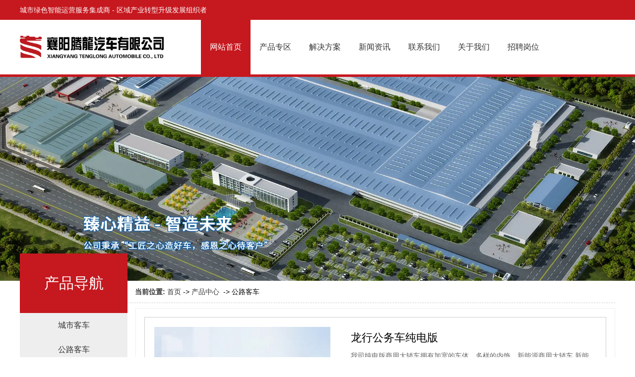

--- FILE ---
content_type: text/html; charset=utf-8
request_url: http://www.tenglongqc.com/item/9.html
body_size: 5217
content:

<!doctype html>
<html>
<head>
    <meta http-equiv="Content-Type" content="text/html; charset=utf-8" />
<title>新能源商用大轿车,新能源商用大轿车批发_襄阳腾龙汽车有限公司</title>
<meta name="Keywords" content="新能源商用大轿车,新能源商用大轿车批发" />
<meta name="Description" content="我司纯电版商用大轿车拥有加宽的车体，多样的内饰，新能源商用大轿车,新能源商用大轿车批发以人性化理念为设计的一原则，在性能上实现多项重大突破。科技与工艺的交融，每个细节都用心考究。" />
<meta name="author" content="深圳市东方富海科技有限公司 fuhai360.com" />
<link href="//static2.fuhai360.com/global/common.css" rel="stylesheet" type="text/css" />

    
<script src="http://s2.fuhai360.com/global/js/jquery.min.js" type="text/javascript"></script>
<script src="//static2.fuhai360.com/n210510/js/jquery.SuperSlide.2.1.1.js" type="text/javascript"></script>
<script src="//static2.fuhai360.com/n210510/js/jquery.nivo.slider.pack.js" type="text/javascript"></script>
<link href="//static2.fuhai360.com/n210510/css/nivo-slider.css" rel="stylesheet"type="text/css">
<link href="//static2.fuhai360.com/n210510/css/style.css?ver=4" rel="stylesheet" type="text/css">
<style type="text/css">ul.cpcont li img{height:220px;}.two_ul ul li img{height:287px;}.six.container ul li img{height:212px;}.top,ul.navs,.nav li:hover>a,.banner .hd ul li.on,.two_t ul li.on,.two_t ul li:hover,.for_fl h2:after,.for_fl a.more1,.for_fl a.more2,.for_fl a.more1,.fiv_fr ul li h2:after,.six .prev,.six .next,.foot2 h2:after,.foot3 h2:after,.foot5 h2:after,.page_nav h2,.pading span,.pading a:hover,.tj_cp h2,a.news_page_a,.tj_xw h2,.nav li a.cur{background:#c6181f;}.one2.fl h3 b,.title h2 b,.thr h3,.fiv_fr ul li h2 b,.seven ul li:hover h2,.page_nav ul li a:hover,.page_r.fr ul.xwcont li:hover .fr h4{color:#c6181f;}.for_fl a.more1:hover{background:#c6181f;}.for_fl a.more2:hover{background:#c6181f;}.for_fl a.more1{background:#d84a50;}.header{border-bottom:5px solid #c6181f;}.three .container:after{background:url(http://img01.fuhai360.com/--48/48787/202109/202109261021334335.png) no-repeat center;background-size:100% 100%;}.three{background:#f9f9f9 url(http://img01.fuhai360.com/--48/48787/202109/202109261023169029.png) no-repeat left bottom;background-size:100% 410px;background-position-y:558px;}.for_fl h2{color:#000;}.seven ul li:nth-child(1) img{margin-bottom:0;}.seven ul li:nth-child(1) h2{background:rgba(198,24,31,0.68);color:#fff;}.one3 div{display:inline-block;text-align:center;margin-left:20px;width:100px;}.one3.fl div img{margin:0;float:none;}.one3.fl div p{writing-mode:inherit;color:#666;margin-top:0;}</style>

</head>
<body>
           <div class="header">
       <!--顶部内容-->
   <div class="top">
    <div class="container">
    城市绿色智能运营服务集成商 - 区域产业转型升级发展组织者
    </div>
    </div>
    <div class="container nalo">
    <div class="logo">
   <a href="/" title="襄阳腾龙汽车有限公司">
            <img src="http://img01.fuhai360.com/--48/48787/202111/202111160943043010.png" alt="襄阳腾龙汽车有限公司" /></a>
    </div>
    <div class="nav">
<ul><li><a href="/">网站首页</a></li><li><a href="/product.html">产品专区</a></li><li><a href="/product-1008.html">解决方案</a></li><li><a href="/article.html">新闻资讯</a></li><li><a href="/contact.html">联系我们</a></li><li><a href="/about.html">关于我们</a></li><li><a href="/zpgw.html">招聘岗位</a></li></ul>

    </div>
    </div></div>
         <!--内页banner-->
         <div class="banner">
        <div class="bd">
            <ul>
                 <li><img src="http://img01.fuhai360.com/--48/48787/202111/202111161018043957.jpg" alt=""   /></li>
            </ul>
        </div>
       
    </div>
<script type="text/javascript">
              $(".banner").slide({ mainCell: ".bd ul", titCell: ".hd ul", effect: "left", autoPlay: true, delayTime: 200, autoPage: true,interTime:3000 });
          </script>

   <div class="page">
    <div class="cp container">
    <div class="page_title">
    
    <div class="page_lj">
    <b>当前位置:</b>
                        <a href="/">首页</a>&nbsp;->&nbsp;<a href="/product.html">产品中心</a>
                        &nbsp;->&nbsp;公路客车
    </div>
    </div>
    <div class="page_l fl">
          <!--产品导航-->
           <div class="page_nav">
     <h2>产品导航</h2>
      <ul>
            <li><a href='/product-1005.html'>城市客车</a><ul class='p_nav'></ul></li> <li><a href='/product-1006.html'>公路客车</a><ul class='p_nav'></ul></li> <li><a href='/product-1007.html'>专用车</a><ul class='p_nav'></ul></li>
      </ul>
      
      </div>
           <!--推荐新闻-->
           <div class="tj_xw">
            <h2>推荐新闻</h2>
            <ul>
               <li><a href='/content/392.html'>新能源电动汽车出现亏电是什么…</a></li><li><a href='/content/391.html'>新能源汽车厂家分享b2驾照可…</a></li><li><a href='/content/390.html'>新能源汽车厂家详解车险上完后…</a></li><li><a href='/content/389.html'>新能源公交车厂家分享七座车有…</a></li>
            </ul>
            
            </div>

        </div>
    
        <div class="page_r fr"> 
            <div class="cpxq_cont">
                  <img src="https://img01.fuhai360.com/--48/48787/202508/202508131656528206.jpg" alt="龙行公务车纯电版" />
                <div class="cont1 fr">
                <h2>龙行公务车纯电版</h2>
                <p>我司纯电版商用大轿车拥有加宽的车体，多样的内饰，新能源商用大轿车,新能源商用大轿车批发以人性化理念为设计的一原则，在性能上实现多项重大突破。科技与工艺的交融，每个细节都用心考究。</p>
                </div>
                </div>

                <div class="cpconts">
               <p>
	<span style="font-size:14px;line-height:2;">&emsp;&emsp;<span style="font-size:16px;"><strong>车型概述</strong></span></span> 
</p>
<p>
	<span style="font-size:14px;line-height:2;">&emsp;&emsp;我司纯电版商用大轿车拥有加宽的车体，多样的内饰，<a href="/product-1006.html" target="_blank">新能源商用大轿车</a>,<a href="/article.html" target="_blank">新能源商用大轿车批发</a>以人性化理念为设计的原则，在性能上实现多项重大突破。科技与工艺的交融，每个细节都用心考究。</span> 
</p>
<p>
	<span style="font-size:14px;line-height:2;">&emsp;&emsp;科技性能</span> 
</p>
<p>
	<span style="font-size:14px;line-height:2;">&emsp;&emsp;采用全承载纯电动底盘，集成业内三电产品及相关辅助系统</span> 
</p>
<p>
	<span style="font-size:14px;line-height:2;">&emsp;&emsp;多动力底盘系统选择，满足不同用户的多样化个性化需求</span> 
</p>
<p>
	<span style="font-size:14px;line-height:2;">&emsp;&emsp;新款考斯特自动焊装线生产装配车身，产品一致性高，表面精度高</span> 
</p>
<p>
	<span style="font-size:14px;line-height:2;">&emsp;&emsp;主动、被动安全配置齐备，舒适驾乘功能选择丰富</span> 
</p>
<p>
	<span style="font-size:14px;line-height:2;">&emsp;&emsp;<strong><span style="font-size:16px;">外观设计</span></strong></span> 
</p>
<p>
	<span style="font-size:14px;line-height:2;"><strong><span style="font-size:16px;"><img src="http://img01.fuhai360.com/--48/48787/202109/202109021605443590.jpg" alt="" /><br />
</span></strong></span> 
</p>
<p>
	<span style="font-size:14px;line-height:2;"><strong><span style="font-size:16px;"> 
	<table class="MsoTableGrid" align="center" border="1" cellspacing="0" style="width:440.25pt;border:none;">
		<tbody>
			<tr>
				<td width="244" valign="top" style="border:1.0000pt solid windowtext;">
					<p class="MsoNormal">
						<b><span style="font-family:宋体;font-size:14pt;">产品型号</span></b><span style="font-family:宋体;font-size:10.5000pt;"></span> 
					</p>
				</td>
				<td width="343" valign="top" style="border:1.0000pt solid windowtext;">
					<p class="p">
						<span style="font-family:宋体;font-size:10.5000pt;"><span>商用大轿车</span> </span><span style="font-family:宋体;font-size:10.5000pt;">纯电</span><span style="font-family:宋体;font-size:10.5000pt;">版</span><span style="font-family:宋体;font-size:10.5000pt;"></span> 
					</p>
				</td>
			</tr>
			<tr>
				<td width="244" valign="top" style="border:1.0000pt solid windowtext;">
					<p class="MsoNormal">
						<span style="font-family:宋体;color:#212121;font-size:10.5pt;">型号总数（款）</span><span style="font-family:宋体;font-size:10.5000pt;"></span> 
					</p>
				</td>
				<td width="343" valign="top" style="border:1.0000pt solid windowtext;">
					<p class="MsoNormal">
						<span style="font-family:宋体;font-size:10.5000pt;">2</span><span style="font-family:宋体;font-size:10.5000pt;"></span> 
					</p>
				</td>
			</tr>
			<tr>
				<td width="587" valign="top" colspan="2" style="border:1.0000pt solid windowtext;">
					<p class="MsoNormal">
						<b><span style="font-family:宋体;font-size:14pt;">产品参数</span></b><span style="font-family:宋体;font-size:10.5000pt;"></span> 
					</p>
				</td>
			</tr>
			<tr>
				<td width="244" valign="top" style="border:1.0000pt solid windowtext;">
					<p class="MsoNormal">
						<span style="font-family:宋体;color:#212121;font-size:10.5pt;">长宽高</span><span style="font-family:宋体;font-size:10.5000pt;"></span> 
					</p>
				</td>
				<td width="343" valign="top" style="border:1.0000pt solid windowtext;">
					<p class="MsoNormal">
						<span style="font-family:宋体;color:#212121;font-size:10.5pt;">7232ⅹ2240ⅹ2820</span><span style="font-family:宋体;font-size:10.5000pt;"></span> 
					</p>
				</td>
			</tr>
			<tr>
				<td width="244" valign="top" style="border:1.0000pt solid windowtext;">
					<p class="MsoNormal">
						<span style="font-family:宋体;color:#212121;font-size:10.5pt;"><span>轴距（</span>mm)</span><span style="font-family:宋体;font-size:10.5000pt;"></span> 
					</p>
				</td>
				<td width="343" valign="top" style="border:1.0000pt solid windowtext;">
					<p class="MsoNormal">
						<span style="font-family:宋体;color:#212121;font-size:10.5pt;">3935</span><span style="font-family:宋体;font-size:10.5000pt;"></span> 
					</p>
				</td>
			</tr>
			<tr>
				<td width="244" valign="top" style="border:1.0000pt solid windowtext;">
					<p class="MsoNormal">
						<span style="font-family:宋体;color:#212121;font-size:10.5pt;"><span>整备质量（</span>kg）</span><span style="font-family:宋体;font-size:10.5000pt;"></span> 
					</p>
				</td>
				<td width="343" valign="top" style="border:1.0000pt solid windowtext;">
					<p class="MsoNormal">
						<span style="font-family:宋体;color:#212121;font-size:10.5pt;">5500</span><span style="font-family:宋体;font-size:10.5000pt;"></span> 
					</p>
				</td>
			</tr>
			<tr>
				<td width="244" valign="top" style="border:1.0000pt solid windowtext;">
					<p class="MsoNormal">
						<span style="font-family:宋体;color:#212121;font-size:10.5pt;"><span>满载质量（</span>kg）</span><span style="font-family:宋体;font-size:10.5000pt;"></span> 
					</p>
				</td>
				<td width="343" valign="top" style="border:1.0000pt solid windowtext;">
					<p class="MsoNormal">
						<span style="font-family:宋体;color:#212121;font-size:10.5pt;">8000</span><span style="font-family:宋体;font-size:10.5000pt;"></span> 
					</p>
				</td>
			</tr>
			<tr>
				<td width="244" valign="top" style="border:1.0000pt solid windowtext;">
					<p class="MsoNormal">
						<span style="font-family:宋体;color:#212121;font-size:10.5pt;"><span>轴载（前</span>/后）（kg）</span><span style="font-family:宋体;font-size:10.5000pt;"></span> 
					</p>
				</td>
				<td width="343" valign="top" style="border:1.0000pt solid windowtext;">
					<p class="MsoNormal">
						<span style="font-family:宋体;color:#212121;font-size:10.5pt;">3000/5000</span><span style="font-family:宋体;font-size:10.5000pt;"></span> 
					</p>
				</td>
			</tr>
			<tr>
				<td width="244" valign="top" style="border:1.0000pt solid windowtext;">
					<p class="MsoNormal">
						<span style="font-family:宋体;color:#212121;font-size:10.5pt;">Ekg</span><span style="font-family:宋体;font-size:10.5000pt;"></span> 
					</p>
				</td>
				<td width="343" valign="top" style="border:1.0000pt solid windowtext;">
					<p class="MsoNormal">
						<span style="font-family:宋体;color:#212121;font-size:10.5pt;">≤0.189</span><span style="font-family:宋体;font-size:10.5000pt;"></span> 
					</p>
				</td>
			</tr>
			<tr>
				<td width="244" valign="top" style="border:1.0000pt solid windowtext;">
					<p class="MsoNormal">
						<span style="font-family:宋体;color:#212121;font-size:10.5pt;">载客数（人）</span><span style="font-family:宋体;font-size:10.5000pt;"></span> 
					</p>
				</td>
				<td width="343" valign="top" style="border:1.0000pt solid windowtext;">
					<p class="MsoNormal">
						<span style="font-family:宋体;color:#212121;font-size:10.5pt;">10-23</span><span style="font-family:宋体;font-size:10.5000pt;"></span> 
					</p>
				</td>
			</tr>
			<tr>
				<td width="244" valign="top" style="border:1.0000pt solid windowtext;">
					<p class="MsoNormal">
						<span style="font-family:宋体;color:#212121;font-size:10.5pt;"><span>最 大爬坡度（</span>%）</span><span style="font-family:宋体;font-size:10.5000pt;"></span> 
					</p>
				</td>
				<td width="343" valign="top" style="border:1.0000pt solid windowtext;">
					<p class="MsoNormal">
						<span style="font-family:宋体;color:#212121;font-size:10.5pt;">25</span><span style="font-family:宋体;font-size:10.5000pt;"></span> 
					</p>
				</td>
			</tr>
			<tr>
				<td width="244" valign="top" style="border:1.0000pt solid windowtext;">
					<p class="MsoNormal">
						<span style="font-family:宋体;color:#212121;font-size:10.5pt;"><span>最 小转弯半径（</span>m）</span><span style="font-family:宋体;color:#212121;font-size:10.5pt;"></span> 
					</p>
				</td>
				<td width="343" valign="top" style="border:1.0000pt solid windowtext;">
					<p class="MsoNormal">
						<span style="font-family:宋体;color:#212121;font-size:10.5pt;">16</span><span style="font-family:宋体;color:#212121;font-size:10.5pt;"></span> 
					</p>
				</td>
			</tr>
			<tr>
				<td width="244" valign="top" style="border:1.0000pt solid windowtext;">
					<p class="MsoNormal">
						<span style="font-family:宋体;color:#212121;font-size:10.5pt;"><span>最 小离地间隙（</span>mm）</span><span style="font-family:宋体;color:#212121;font-size:10.5pt;"></span> 
					</p>
				</td>
				<td width="343" valign="top" style="border:1.0000pt solid windowtext;">
					<p class="MsoNormal">
						<span style="font-family:宋体;color:#212121;font-size:10.5pt;">115</span><span style="font-family:宋体;color:#212121;font-size:10.5pt;"></span> 
					</p>
				</td>
			</tr>
			<tr>
				<td width="244" valign="top" style="border:1.0000pt solid windowtext;">
					<p class="MsoNormal">
						<span style="font-family:宋体;color:#212121;font-size:10.5pt;"><span>轮距（前</span>/后）（mm）</span><span style="font-family:宋体;color:#212121;font-size:10.5pt;"></span> 
					</p>
				</td>
				<td width="343" valign="top" style="border:1.0000pt solid windowtext;">
					<p class="MsoNormal">
						<span style="font-family:宋体;color:#212121;font-size:10.5pt;">1740/1704</span><span style="font-family:宋体;color:#212121;font-size:10.5pt;"></span> 
					</p>
				</td>
			</tr>
			<tr>
				<td width="244" valign="top" style="border:1.0000pt solid windowtext;">
					<p class="MsoNormal">
						<span style="font-family:宋体;color:#212121;font-size:10.5pt;"><span>接近角</span>/离去角（°）</span><span style="font-family:宋体;color:#212121;font-size:10.5pt;"></span> 
					</p>
				</td>
				<td width="343" valign="top" style="border:1.0000pt solid windowtext;">
					<p class="MsoNormal">
						<span style="font-family:宋体;color:#212121;font-size:10.5pt;">19/11</span><span style="font-family:宋体;color:#212121;font-size:10.5pt;"></span> 
					</p>
				</td>
			</tr>
			<tr>
				<td width="244" valign="top" style="border:1.0000pt solid windowtext;">
					<p class="MsoNormal">
						<span style="font-family:宋体;color:#212121;font-size:10.5pt;"><span>最 高车速（</span>km/h）</span><span style="font-family:宋体;color:#212121;font-size:10.5pt;"></span> 
					</p>
				</td>
				<td width="343" valign="top" style="border:1.0000pt solid windowtext;">
					<p class="MsoNormal">
						<span style="font-family:宋体;color:#212121;font-size:10.5pt;">100</span><span style="font-family:宋体;color:#212121;font-size:10.5pt;"></span> 
					</p>
				</td>
			</tr>
			<tr>
				<td width="244" valign="top" style="border:1.0000pt solid windowtext;">
					<p class="MsoNormal">
						<span style="font-family:宋体;color:#212121;font-size:10.5pt;">其他配置</span><span style="font-family:宋体;color:#212121;font-size:10.5pt;"></span> 
					</p>
				</td>
				<td width="343" valign="top" style="border:1.0000pt solid windowtext;">
					<p class="MsoNormal">
						<span style="font-family:宋体;color:#212121;font-size:10.5pt;"><span>搭载北斗车联网系统，内置</span>GPS双模行车记录仪</span><span style="font-family:宋体;color:#212121;font-size:10.5pt;"></span> 
					</p>
				</td>
			</tr>
		</tbody>
	</table>
<br />
</span></strong></span> 
</p><div style="padding:20px 10px;text-align:right;">（此内容由<a href="/">www.tenglongqc.com</a>提供）</div>
                </div>

                <div class="main_next">
                                    <span class="prevrecord"><b>上一条</b> ：<a href="/item/21.html">
                                    K5 纯电动城市客车</a>
                                    </span>
                                    <span class="nextrecord"><b>下一条</b> <a href="/item/8.html">
                                    龙行公务车燃油版</a>
                                    </span>
                                </div>
                <a href="javascript:history.go(-1)" class="news_page_a">返回列表</a>

                <div class="xgcp">
                     
                        <h4 class="related">
                            <span>相关产品</span></h4>
                        <div class='relatedlist'>
                            <ul class="relate_pr">
                                
                                <li><a href='/item/13.html'
                                    title='电泳处理工艺解决方案' target="_self">
                                    <img src="http://img01.fuhai360.com/--48/48787/202109/202109031142040364.png" />
                                    <p>电泳处理工艺解决方案</p>
                                </a></li>
                                
                                <li><a href='/item/14.html'
                                    title='智能无人驾驶技术解决方案' target="_self">
                                    <img src="http://img01.fuhai360.com/--48/48787/202109/202109031159110273.png" />
                                    <p>智能无人驾驶技术解决方案</p>
                                </a></li>
                                
                                <li><a href='/item/15.html'
                                    title='智能机务（云平台）' target="_self">
                                    <img src="http://img01.fuhai360.com/--48/48787/202109/202109031350224514.png" />
                                    <p>智能机务（云平台）</p>
                                </a></li>
                                
                                <li><a href='/item/16.html'
                                    title='城市公交中运量解决方案' target="_self">
                                    <img src="http://img01.fuhai360.com/--48/48787/202109/202109031401227755.png" />
                                    <p>城市公交中运量解决方案</p>
                                </a></li>
                                
                                <li><a href='/item/17.html'
                                    title='售后服务产品解决方案' target="_self">
                                    <img src="https://img01.fuhai360.com/--48/48787/202401/202401191405226498.jpg" />
                                    <p>售后服务产品解决方案</p>
                                </a></li>
                                
                            </ul>
                        </div>
                        
                </div>

<script>
  $(".xgcp").slide({titCell:".hd ul",mainCell:".relatedlist ul",autoPage:true,effect:"left",autoPlay:true,vis:4});
    </script>

<div class="xgwz">
                             
                        
                        <h4 class="related">
                            <span>相关文章</span></h4>
                        <div class='relatedlist'>
                            <ul class="relate_news">
                                
                                <li><a href='/content/22.html'
                                    title='湖北新能源客车的主要类型有哪些' target="_self">
                                    湖北新能源客车的主要类型有哪些</a></li>
                                
                                <li><a href='/content/23.html'
                                    title='襄阳新能源公交客车来了' target="_self">
                                    襄阳新能源公交客车来了</a></li>
                                
                                <li><a href='/content/24.html'
                                    title='湖北新能源电汽车分享节能燃料电池汽车现状与愿景' target="_self">
                                    湖北新能源电汽车分享节能燃料电池汽车现…</a></li>
                                
                                <li><a href='/content/25.html'
                                    title='新能源纯电动公交车投入运营' target="_self">
                                    新能源纯电动公交车投入运营</a></li>
                                
                                <li><a href='/content/26.html'
                                    title='湖北新能源客车的现状分析' target="_self">
                                    湖北新能源客车的现状分析</a></li>
                                
                            </ul>
                        </div>
 
                </div>


        </div>  
       
    </div>
    
    </div>


        <!--footer-->
<div class="footer">
    <script src="//svod.dns4.cn/code.aspx?cpid=334042"></script><div class="bg">	<img src="http://img01.fuhai360.com/--48/48787/202109/202109260928501308.png" /> </div><div class="container">	<div class="foot1">		<img src="http://img01.fuhai360.com/--48/48787/202111/202111160955245572.png" /> 	</div>	<div class="foot2">		<h2>			网站导航		</h2>		<ul>			<li>				<a href="/">网站首页</a> 			</li>			<li>				<a href="/product.html">产品专区</a> 			</li>			<li>				<a href="/article.html">新闻资讯</a> 			</li>			<li>				<a href="/about.html">关于我们</a> 			</li>			<li>				<a href="/contact.html">联系我们</a> 			</li>			<li>				<a href="/product-1008.html">解决方案</a> 			</li>			<li>				<a href="/zpgw.html">招聘岗位</a> 			</li>		</ul>	</div>	<div class="foot5">		<h2>			联系电话		</h2>		<ul>			<li>				联系人：胡经理			</li>			<li>				手机：15207179777（微信同号）			</li>			<li>				电话：0710-3752910			</li>			<li>				网址：<a href="/" target="_blank">www.tenglongqc.com</a> 			</li>			<li>				地址：湖北省襄阳市经开区东津新区楚城路8号			</li>			<li>				备案号：<a href="http://beian.miit.gov.cn" target="_blank">鄂ICP备2021016412号</a> 			</li>		</ul>	</div></div><p style="text-align:center;">	<span style="color:#FFFFFF;">热门搜索：</span><a href="/contact.html" target="_blank"><span style="color:#FFFFFF;">新能源纯电客车公司</span></a><span style="color:#FFFFFF;">,</span><a href="/about.html" target="_blank"><span style="color:#FFFFFF;">新能源纯电动汽车报价</span></a><span style="color:#FFFFFF;">,</span><a href="/" target="_blank"><span style="color:#FFFFFF;">新能源纯电动客车哪里有</span></a><span style="color:#FFFFFF;">&nbsp;</span></p><p style="text-align:center;">	<span style="color:#FFFFFF;"><img src="http://img01.fuhai360.com/--48/48787/202110/202110141555018089.png" alt="" /><br /></span></p><p style="text-align:center;">	<span style="color:#FFFFFF;">声明：部分素材来源于网络，如有侵权，请告知我们删除!</span></p>
    <div style="clear: both"></div>
</div>
  <script type="text/javascript">
        $(function () {
            var cururl = location.href;
            var i = 0;
            var count = $(".nav li a").length;
            $(".nav li a").each(function (index) {
                var url = $(this).attr("href");
                if (url.length > 5 && cururl.substring(cururl.length - url.length).toUpperCase() == url.toUpperCase()) {
                    $(this).addClass("cur");
                    return;
                }
                i++;
            });
            if (i == count) {
                $(".nav li a:eq(0)").addClass("cur");
            }
        });
    </script>
<script type="text/javascript">
(function(){
    var bp = document.createElement('script');
    var curProtocol = window.location.protocol.split(':')[0];
    if (curProtocol === 'https') {
        bp.src = 'https://zz.bdstatic.com/linksubmit/push.js';
    }
    else {
        bp.src = 'http://push.zhanzhang.baidu.com/push.js';
    }
    var s = document.getElementsByTagName("script")[0];
    s.parentNode.insertBefore(bp, s);
})();
</script>
</body>
</html>


--- FILE ---
content_type: text/css
request_url: http://static2.fuhai360.com/n210510/css/style.css?ver=4
body_size: 4455
content:
html, body {
    margin: 0;
    padding: 0;
    position: relative;
    font: 14px/24px "Microsoft Yahei", Arial, Helvetica, sans-serif;
    overflow-x: hidden;
}

ul, li, p, img, b, ol, em, h1, h2, h3, h4, h5, h6, dl, dd, dt {
    list-style-type: none;
    margin: 0;
    padding: 0;
    border: none;
    font-style: normal;
    text-decoration: none;
    font-weight: initial;
}

a, a:visited, a:link {
 
    text-decoration: none;color: #333;
}

#dituContent img {
    max-width: inherit;
}

img {
    max-width: 100%;
}

.container {
    width: 1200px;
    margin: auto;
}

.fl {
    float: left;
}

.fr {
    float: right;
}
.block{
    overflow: hidden;clear: both;
}
.top,ul.navs,.nav li:hover>a,.banner .hd ul li.on,.two_t ul li.on, .two_t ul li:hover,
.for_fl h2:after,.for_fl a.more1,.for_fl a.more2,.for_fl a.more1,.fiv_fr ul li h2:after,.six .prev,.six .next,.foot2 h2:after, .foot3 h2:after, .foot5 h2:after,
.page_nav h2,.pading span, .pading a:hover,.tj_cp h2,a.news_page_a,.tj_xw h2,.nav li a.cur    {
    background: #0058b1;
   
}
.one2.fl h3 b,.title h2 b,.thr h3,.fiv_fr ul li h2 b,.seven ul li:hover h2,.page_nav ul li a:hover,.page_r.fr ul.xwcont li:hover .fr h4  {
    color: #0058b1;
}


.for_fl a.more1:hover {
    background: #0553a0;
}

.for_fl a.more2:hover {
    background: #0553a0;
}
.for_fl a.more1 {
    background: #5b9fe3;
}

.header {
    width: 100%;
    position: relative;border-bottom: 5px solid #0058b1;
}

.top {
    width: 100%;
    padding: 8px 0;
    color: #fff;
}

.logo img {
    width: 100%;
    height: auto;
    display: block;
}
.logo {
    float: left;
    height: 100%;
    width: 290px;
    align-items: center;
    display: flex;
}

.nav {
    float: right;    width: 835px
}

.nav ul li {
 float: left;position: relative;
}
.nav ul li:hover ul{
    display: block;
} 
ul.navs {
    position: absolute;
    top: 110px;
    left: 0;
    width: 100%;z-index: 222;display: none;
}

ul.navs li {float: none;}

ul.navs li a {
    color: #fff;
    line-height: 36px;
    font-size: 14px;
    text-align: center;
}
.container.nalo {
    height: 110px;
    line-height: 110px;
}

.nav li a {
    font-size: 16px;
   padding: 0 18px;height: 100%;display: block;
}

.nav li:hover>a {
color: #fff;
}
.nav li a.cur {

    color: #fff;
}
.banner {
    width: 100%;
    position: relative;
}

.banner .bd ul li img {
    width: 100%;
    display: block;
}
.banner .hd {
    z-index: 222;
    position: absolute;
    width: 1200px;
    left: 50%;
    margin-left: -600px;
    bottom: 0;
}

.banner .hd ul {
    text-align: center;
}

.banner .hd ul li {
    display: inline-block;
    margin: 0px 6px;
    color: transparent;
    width: 10px;
    height: 10px;
    background: #eee;
    border-radius: 50%;
}

.one {
    padding: 30px 0;
    background: #fafafa;
    overflow: hidden;
}
.one1.fl {
    width: 550px;
}

.one3.fl {
    width: 248px;
}

.one2.fl {
    border: 1px solid #ccc;
    border-top: 0;
    border-bottom: 0;
    width: 400px;
}

.one3.fl img {
    width: 100px;
    margin-left: 30px;
    float: left;
    margin-right: 11px;
}

.one3.fl p {
    writing-mode: tb;
    color: #666;
    margin-top: 45px;
}

.one2.fl img {
    float: left;
    margin-left: 17px;
    display: block;
}

.one2.fl h3 {
    color: #333;
    float: left;
    margin-left: 16px;
    margin-top: 17px;
}

.one2.fl h3 b {
    display: block;
    font-size: 37px;
    margin-top: 12px;
    font-weight: bold;
}

.one1.fl ul {
    overflow: hidden;
}

.one1.fl ul li {
    float: left;
    margin: 2px 30px 0 0;
}

.one1.fl ul li a {
    font-size: 16px;
    display: block;color: #666;
}


.search input {
    width: 462px;
    height: 34px;
    margin-bottom: 22px;
    margin-top: 10px;
    color: #ccc;
    padding-left: 5px;float: left;
}
a.searchBtn {
    width: 55px;
    text-align: center;
    background: #ccc;
    display: block;
    float: left;
    height: 40px;
    line-height: 40px;
    margin-top: 10px;
    color: #666;
    border: #cccccc 0px solid;
}

.search {
    overflow: hidden;
}

.two.container {
    padding: 60px 0;
    overflow: hidden;
}

.title {
    text-align: center;
}


.title h2 {
    font-size: 36px;
    margin-bottom: 21px;
    color: #333;
}
.title h2 b {
    margin-left: 10px;
}

.title p {
    color: #999;
    font-size: 16px;
}

.two_t {
    margin: 30px auto;
    overflow: hidden;
}

.two_t ul li {
    float: left;
    background: #eee;
    margin: 0 20px;
    padding: 10px 87px;
}

.two_ul ul li {
    width: 380px;
    float: left;
    margin: 0 10px;
    margin-bottom: 10px;
}

.two_ul ul li:hover img {
    transform: scale(1.3);
    transition: all 1s;
}

.tbox {
    overflow: hidden;
}

.two_ul ul li img {
    width: 100%;
    display: block;
    height: auto;
}

.two_ul ul li h3 {
    text-align: center;
    padding-top: 10px;
    font-size: 16px;
    color: #666;
    overflow: hidden;
    white-space: nowrap;
    text-overflow: ellipsis;
}
.two_t ul li.on, .two_t ul li:hover {

    color: #fff;
}
.three {
    width: 100%;
    padding: 60px 0;
    background: #f9f9f9 url(../images/bg1.png) no-repeat left bottom;
    overflow: hidden;
    background-size: 100% auto;background-position-y: 558px;
}
.three .title {
    padding-top: 12px;
}
.thr {
    width: 570px;
    float: left;
    margin-top: 30px;
    background: #fff;
    box-sizing: border-box;
    padding: 0px 40px 40px 40px;
}
.thr.thre1 {
    margin-left: 60px;
}
.thr h3 {
    text-align: center;
    font-size: 26px;
    margin-bottom: 15px;
    background: url(../images/box.png) no-repeat center;
    background-size: 226px auto;
    padding: 17px 0;
}
.thr h4 {
    font-size: 20px;
    margin: 10px 0;
    color: #333;
    overflow: hidden;
    white-space: nowrap;
    text-overflow: ellipsis;
}

.thr p {
    color: #666;
    font-size: 14px;
    display: -webkit-box;
    -webkit-box-orient: vertical;
    -webkit-line-clamp: 2;
    overflow: hidden;
}
.three .container {position: relative;overflow: hidden;}

.three .container:after {content: "";width: 140px;height: 140px;
background: url(../images/vs.png) no-repeat center;background-size: 100% 100%;
position: absolute;left:50%;z-index: 222;top: 300px;margin-left: -70px;
	-webkit-animation-name:scaleDraw;
	/*关键帧名称*/
            -webkit-animation-timing-function:ease-in-out;
	/*动画的速度曲线*/
            -webkit-animation-iteration-count:infinite;
	/*动画播放的次数*/
            -webkit-animation-duration:5s;}

@keyframes scaleDraw {
	/*定义关键帧、scaleDrew是需要绑定到选择器的关键帧名称*/
            0% {
	transform:scale(1);
	/*开始为原始大小*/
}
25% {
	transform:scale(1.1);
	/*放大1.1倍*/
}
50% {
	transform:scale(1);
}
75% {
	transform:scale(1.1);
}
}
.three li .trebox {
    width: 100px;
    height: 100px;
    background: #fff;
    text-align: center;
    line-height: 100px;
    align-items: center;
    display: flex;
    border-radius: 50%;margin: auto;    margin-bottom: 15px;
}

.three li .trebox img {
    margin: auto;
}
.three ul li {
    width: 240px;
    float: left;    text-align: center;
}
.thre {
    overflow: hidden;
    padding-bottom: 60px;
}
.three li:nth-child(1) {
    margin-top: -29px;
}
.three li:nth-child(3) {
    margin-top: -35px;
}
.three li:nth-child(5) {
    margin-top: -10px;
}
.three ul li h2 {
    font-size: 20px;
    font-weight: bold;
    color: #333;
    margin-bottom: 10px;
}

.three ul li p {
    color: #666;
    font-size: 12px;
}
.for1 {
    overflow: hidden;
    margin-top: 30px;
    background: #f3f3f3;
    box-sizing: border-box;
    padding: 21px;
    border-radius: 15px;
    box-shadow: 0 0 10px #999;
}

.for_fl {
    width: 560px;
    float: left;
}

.for1 .bd {
    width: 580px;
    float: right;
}

.four.container {
    padding: 60px 0 0 0;
}
.for1 .bd li img {
    width: 100%;
    display: block;
}
.for_fl h2 {
    font-size: 24px;
    margin: 20px 0 10px 0;
    color: #0058b1;
    padding-bottom: 5px;
    font-weight: bold;
}


.for_fl p {
    color: #7a7a7a;
    line-height: 31px;
    margin-bottom: 10px;
    font-size: 14px;
}
.for_fl a.more1,.for_fl a.more2 {
    width: 118px;
    display: block;
    color: #fff;
    float: left;
    text-align: center;
    padding: 5px 0;
    margin-top: 27px;
}

.five {
    width: 100%;
    position: relative;
    padding: 60px 0;
    overflow: hidden;
}

.bg {
    width: 100%;
    position: absolute;
    z-index: -1;
    left: 0;
    top: 0;
    height: 100%;
}

.bg img {
    width: 100%;
    height: 100%;
    display: block;
}

.five .title h2 {
    color: #fff;
}

.five .title p {
    color: #f3f3f3;
}

.fiv_fl {
    width: 500px;
    float: left;
    border: 4px solid #fff;
    color: #fff;
    box-sizing: border-box;
    padding:60px 40px;
}

.five .title {
    margin-bottom: 30px;
}

.fiv_fl h2 {
    font-size: 32px;
    margin-bottom: 35px;
}

.fiv_fl h2 b {
    display: block;
    margin-top: 24px;
    font-size: 25px;
}

.fiv_fl h3 {
    height: 25px;
    width: 366px;
    border: 1px solid #fff;
    text-align: center;
    padding: 5px 0;
    margin-bottom: 36px;
}

.fiv_fl ul {
    overflow: hidden;
}

.fiv_fl ul li {
    float: left;
    width: 80px;
    text-align: center;margin-right: 30px;
}

.fiv_fl ul li .fivbox {
    border: 1px solid #fff;
    width: 80px;
    height: 80px;
    border-radius: 10px;
    align-items: center;
    display: flex;
    margin: auto;
    margin-bottom: 8px;
}

.fiv_fl ul li .fivbox img {
    margin: auto;
}

.fiv_fl h4 {
    font-size: 20px;
    margin-top: 39px;
}

.fiv_fl h4 i {font-style: inherit;font-size: 26px;}
.fiv_fr {
    width: 700px;
    float: right;
    background: rgb(243 243 243 / 83%);
    color: #fff;
    box-sizing: border-box;
    padding: 25px 49px;
    position: relative;
    z-index: 22;
    left: -34px;
    top: 45px;
}

.fiv_fr ul li {
    width: 281px;
    float: left;
    margin: 15px 10px;
}

.fiv_fr ul li h2 {
    font-size: 24px;
    color: #5a5a5a;
    font-weight: bold;
    padding-bottom: 19px;
    margin-bottom: 15px;
    position: relative;
}

.fiv_fr ul li h2 b {
    font-weight: bold;
    font-size: 43px;
    margin-right: 10px;
}

.fiv_fr ul li h2:after {content: "";width: 61px;height: 2px;position: absolute;left: 0;bottom: 0;}

.fiv_fr ul li p {
    font-size: 14px;
    color: #333;
}
.six.container {
    padding: 60px 0;    position: relative;
}

.six.container ul {
    overflow: hidden;
}

.six.container ul li {
    width: 280px;
    float: left;
    margin: 10px;
    text-align: center;
}

.six.container .bd {
    margin-top: 30px;
}

.six.container ul li img {
    width: 100%;
    display: block;
}

.six.container ul li h4 {
    font-size: 16px;
    overflow: hidden;
    white-space: nowrap;
    text-overflow: ellipsis;
    margin: 10px 0 0 0;
}
.six .prev,.six .next {
    width: 30px;
    height: 30px;
    text-align: center;
    color: #fff;
    line-height: 30px;
    font-family: "宋体";
    font-size: 25px;
    position: absolute;
    top: 53%;
}

.six .prev {
    left: -47px;
}

.six .next {
    right: -47px;
}
.seven {
    padding: 60px 0;
    border-top: 3px dashed #f2f2f2;
}

.seven .title {
    margin-bottom: 30px;
}

.seven ul li img {
    display: none;
}

.seven ul li:nth-child(1) img {
    display: block;
    width: 100%;
    margin-bottom: 20px;
}

.seven ul li {
    width: 585px;
    float: left;
    border-bottom: 1px solid #ccc;
    padding: 10px 0;
}
.seven ul li:nth-child(1) {
    position: relative;
}

.seven ul li:nth-child(1) h2 {
    position: absolute;
    left: 0;
    bottom: 0;
    background: rgba(0, 88, 177, 0.68);
    color: #fff;
    width: 100%;
    z-index: 222;
    padding: 8px 0;
    text-align: center;
    overflow: hidden;
    white-space: nowrap;
    text-overflow: ellipsis;
}
.seven ul li:nth-child(1) {
    margin-right: 30px;border: none;
}
.seven ul li:last-child{
    border: none;

}
.seven ul li h2 {
    font-size: 18px;
    color: #000000;
    margin-bottom: 10px;overflow: hidden;
    white-space: nowrap;
    text-overflow: ellipsis;
}

.seven ul li p {
    color: #666;
    font-size: 12px;
    display: -webkit-box;
    -webkit-box-orient: vertical;
    -webkit-line-clamp: 2;
    overflow: hidden;
}

.seven ul li:nth-child(1) p {
    display: none;
}


.seven ul li:hover p {
    color: #666;
}
.seven ul {
    overflow: hidden;
}
.eight {
    width: 100%;
padding-bottom: 60px;    padding-top: 60px;
}

.eight ul li {
    float: left;
    width: 290px;
    margin: 5px;
    position: relative;
}

.eight ul {
    overflow: hidden;
}

.eight ul li h4 {
    width: 100%;
    background: rgb(0 88 177 / 69%);
    text-align: center;
    color: #fff;
    padding: 5px 0;
    position: absolute;
    bottom: 0;
    left: 0;
    z-index: 22;
}

.eight ul li img {
    width: 100%;
    display: block;
}

.eight .bd {
    margin-top: 30px;
}


.footer {
    width: 100%;
    position: relative;padding-top: 130px;    overflow: hidden;
}
.footer .container {
    overflow: hidden;
    padding-top: 54px;
}

.foot1 {
    float: left;
    width: 304px;
}

.foot2 {
    float: left;
    color: #fff;
    width: 300px;
    box-sizing: border-box;
    padding: 0 20px;
    border-left: 1px solid #333;
}

.foot3 {
    float: left;
    color: #fff;
    width: 300px;
    box-sizing: border-box;
    padding: 0 20px;
    border-left: 1px solid #333;
    border-right: 1px solid #333;
}

.footer a {
    color: #c5c5c5;
}

.foot3 ul {
    overflow: hidden;
}

.foot2 ul {
    overflow: hidden;
}

.foot2 ul li {
    float: left;
}

.foot3 ul li {
    float: left;
}

.foot2 h2, .foot3 h2, .foot5 h2 {
    font-size: 20px;
    margin-bottom: 15px;
    position: relative;
}

.foot2 ul li {
    margin: 8px 8px 8px 0;
}

.foot3 ul li {
    margin: 8px 8px 8px 0;
}

.foot4 {
    text-align: center;
    color: #c5c5c5;
    margin-top: 64px;
    border-top: 1px solid #3c3939;
    padding-top: 20px;
    padding-bottom: 20px;
    font-size: 12px;
}
.foot5 {
    color: #fff;
    line-height: 28px;
    float: right;
    width: 268px;
}

.foot5 ul {
    margin-top: 7px;
}

.foot5 li {
    color: #c5c5c5;
}

.foot1 img {
    margin-top: 20px;
}

.foot2 h2:after, .foot3 h2:after, .foot5 h2:after {content: "";width: 40px;height: 2px;
   position: absolute;left: 0;bottom: -12px;}
 

.page_title {
    padding: 10px 0;
    box-sizing: border-box;
    padding-left: 232px;
    border-bottom: 1px dashed #ccc;
}

.page_l.fl {
    width: 217px;
    z-index: 222222;
    position: relative;
    top: -100px;
}

.page_nav h2 {
    color: #fff;
    text-align: center;
    padding: 48px 0;
    font-size: 30px;
}
.page_nav {
    background: #eee;
    margin-bottom: 20px;
    padding-top: 0;
}

.page_lj b {
    font-size: 14px;
    color: #333;
    font-weight: bold;
}

.page_nav ul li a {
    text-align: center;
    display: block;
    padding: 9px 0;
    font-size: 16px;
}

.page_nav li {
    line-height: 31px;
}
.page_nav ul li a:hover {

    font-weight: bold;
}

ul.p_nav li a {
    font-size: 14px;
    padding: 5px 0;
}

ul.p_nav {
    background: #f3f3f3;
    display: none;
}

.page_nav li:hover ul {
    display: block;
}
.page_r.fr {
    width: 967px;
    border: 1px solid #eee;
    padding: 17px;
    box-sizing: border-box;
    margin-top: 10px;
    margin-bottom: 50px;
}

.page_r.fr ul.xwcont li {
    overflow: hidden;
    border-bottom: 1px solid #eee;
    padding: 10px 0;
}

.page_r.fr ul.xwcont li img {
    float: left;
    width: 200px;
    display: block;
}

.page_r.fr ul.xwcont li .fr {
    width: 710px;
}

.page_r.fr ul.xwcont li .fr h4 {
    font-family: Microsoft YaHei;
    font-size: 18px;
    color: #5A5A5A;
    font-weight: bold!important;
    text-decoration: none;
    display: block;
    text-align: left;
    line-height: 140%;
    margin-bottom: 10px;
}

.page_r.fr ul.xwcont li .fr p {
    color: #666;
    font-size: 15px;
    line-height: 26px;
    height: 78px;
    overflow: hidden;
}

.pading {
    text-align: center;
    margin-top: 40px;
}

.pading span,.pading a {
    display: inline-block;
    margin: 6px;
    border: 1px solid #ccc;
    padding: 0 10px;
}

.pading span, .pading a:hover {
    color: #fff;
  
}
.tj_cp {
    background: #eee;
    text-align: center;
}

.tj_cp h2 {

    color: #fff;
    padding: 24px 0;
}

.tj_cp ul li {
    box-sizing: border-box;
    padding: 10px;
}

.tj_cp ul li img {
    width: 100%;
    display: block;
}

.tj_cp ul li h3 {
    text-align: center;
    background: #fff;
    padding: 5px 0;
    font-size: 12px;
    overflow: hidden;
    white-space: nowrap;
    text-overflow: ellipsis;
}
.xw_tit {
    text-align: center;
    margin-bottom: 10px;

    padding-bottom: 10px;
}

.xw_tit h2 {
    font-size: 22px;
    margin-bottom: 10px;
    line-height: 24px;
} .xw_cont1 {
    color: #666;
    line-height: 26px;
    margin-bottom: 10px;
}
 .xw_cont1 img {
    display: block;
    margin: 10px auto;
}
 .main_next {
    overflow: hidden;
    width: 100%;
    margin: auto;
    padding: 0 20px;
    border-bottom: 1px solid #666;
    padding-bottom: 10px;
    box-sizing: border-box;
}

.main_next .prevrecord, .main_next .nextrecord {
    margin: 5px 0px;
    display: block;
    font-size: 16px;
    color: #000;
}

.main_next .prevrecord a, .main_next .nextrecord a {
    color: #666;
    font-size: 14px;
    overflow: hidden;
    white-space: nowrap;
    text-overflow: ellipsis;
}

.main_next b {
    background: #a2a2a2;
    color: #fff;
    text-align: center;
    display: inline-block;
    margin-right: 10px;
    padding: 0px 5px;
}
a.news_page_a {
    padding: 4px 13px;
    text-align: center;
    color: #fff;
    display: block;
    float: left;
    font-size: 12px;

}
h4.related {
    text-align: center;
    font-size: 22px;
    color: #333;
    margin-bottom: 20px;
}

.relatedlist ul {
    overflow: hidden;
}

.xgcp .relatedlist ul li {
    width: 214px;
    float: left;
    margin: 7px;
    text-align: center;
}

.xgwz ul li {
    line-height: 28px;
    color: #666;
    font-size: 14px;
    overflow: hidden;
    white-space: nowrap;
    text-overflow: ellipsis;
    width: 415px;
    float: left;
    margin: 6px 16px;
    border-bottom: 1px dashed #ccc;
}
.xgcp {
    width: 100%;
    margin-top: 45px;
    margin-bottom: 45px;
}
.relatedlist ul li img{
    width: 100% ;
    float: none;
}
ul.cpcont {
    overflow: hidden;
}

ul.cpcont li {
    width: 290px;
    float: left;
    margin: 10px;
}

ul.cpcont li img {
    width: 100%;
    display: block;
}

ul.cpcont li h2 {
    text-align: center;
    padding: 5px 0;
    font-size: 14px;
    overflow: hidden;
    white-space: nowrap;
    text-overflow: ellipsis;
    background: #eee;
}
.tj_xw h2 {

    color: #fff;
    padding: 24px 0;
    text-align: center;
}

.tj_xw {
    background: #eee;
}

.tj_xw ul {
    box-sizing: border-box;
    padding: 10px;
}

.tj_xw ul li {
    padding: 5px 0;
    border-bottom: 1px solid #dad9d9;
}

.tj_xw ul li a {
    overflow: hidden;
    white-space: nowrap;
    text-overflow: ellipsis;
    display: block;
}
.cpxq_cont {
    width:100%;
overflow:hidden;
box-sizing:border-box;
padding:19px;
border:1px solid #ccc;
margin-bottom:10px;
}

.cpxq_cont img {
  width: 355px;
  float: left;
}

.cont1.fr {
  width: 505px;
  box-sizing: border-box;
  padding: 10px;
}

.cont1.fr h2 {
  font-size: 22px;
  margin-bottom: 10px;
}

.cont1.fr p {
  color: #666;
  line-height: 29px;
}

.cpconts {
  width: 100%;
  box-sizing: border-box;
  padding: 0 20px;
  line-height: 29px;
  margin-bottom: 10px;
  color: #666;
  font-size: 12px;
}


/**/

.interlink {
	background:#141d26;
	color:#fff;
	padding-bottom:5px;
}
.interlink__inner {
	width:1200px;
	margin:0 auto 30px;
	overflow:hidden;
}
.interlink__title {
	font-size:16px;
	float:left;
	width:100px;
	position:relative;
}
.interlink__title:after {
	content:'';
	position:absolute;
	right:0px;
	top:3px;
	background:url(http://img01.fuhai360.com/demo/202106/202106031022287236.png) no-repeat;
	width:24px;
	height:24px;
}
.interlink__list {
	float:right;
	width:1100px;
}
a.interlink__item {
	padding-left:15px;
	font-size:16px;
	position:relative;
	margin-right:15px;
	color:#fff;
}
a.interlink__item:before {
	content:"/";
	position:absolute;
	left:0px;
}
a.interlink__item:first-child:before {
	display:none;
}
a.interlink__item:hover {
	color:#0058b1
}


